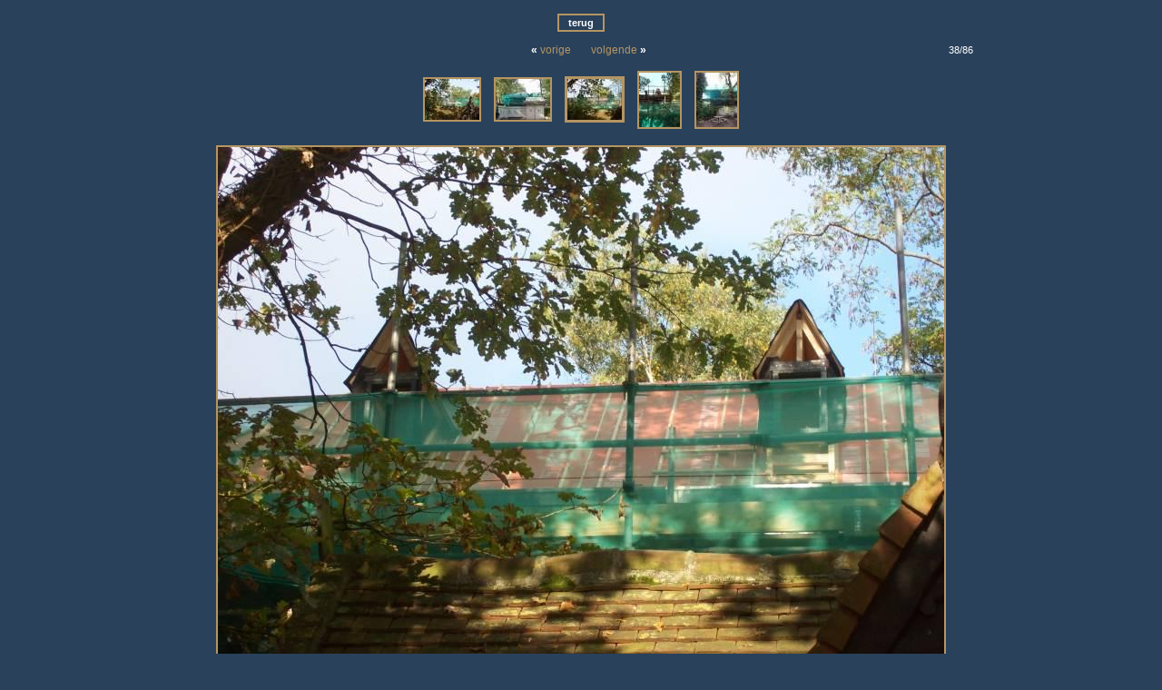

--- FILE ---
content_type: text/html; charset=UTF-8
request_url: https://www.album.eftelingnostalgie.nl/photo.php?id=568&o=d&u=all&of=36
body_size: 1012
content:
<!DOCTYPE HTML PUBLIC "-//W3C//DTD HTML 4.0 Transitional//EN"><HTML><HEAD><TITLE>Eftelingnostalgie</TITLE><META http-equiv="content-type" content="text/html; charset=iso-8859-1"><META name="robots" CONTENT="index, follow"><META name="description" content=""><META name="keywords" content=""><LINK href="skins/little_blue/style.css" rel=stylesheet type=text/css><SCRIPT src="inc/functions2.js" type="text/javascript" language="javascript"></SCRIPT><LINK rel="shortcut icon" href="favicon.ico"></HEAD><BODY class=bg_photos leftMargin=0 topMargin=0 marginwidth="0" marginheight="0"><CENTER><TABLE class="bg_photos page_width" cellpadding=0 cellspacing=0 border=0 style="padding:5px"><TR><TD width="100%" valign=top><DIV id="photo_detail"><IMG src="0.gif" width=10 height=10><CENTER><DIV id="button"><TABLE onmouseover="this.style.cursor='pointer'" onclick="document.location='index.php'" class=button border=0 cellpadding=0 cellspacing=0 style="padding:0 10px 0 10px"><TR><TD><A href="index.php" style="text-decoration:none"><SPAN class=submit_text>terug</SPAN></A><BR></TD></TR></TABLE></DIV><IMG src="0.gif" width=10 height=10><TABLE width="100%"><TR><TD width="25%"></TD><TD class=navi width="25%" align=right style="padding-right:10px"><SPAN class=arrows><B>&#171;</B>&nbsp;</SPAN><A href="photo.php?id=569&o=d&u=all">vorige</A></TD><TD class=navi width="25%" align=left style="padding-left:10px"><A href="photo.php?id=567&o=d&u=all">volgende</A><SPAN class=arrows>&nbsp;<B>&#187;</B></SPAN></TD><TD class=count_text align=right width="25%">38/86</TD></TR></TABLE><IMG src="0.gif" width=5 height=5><TABLE border=0><TR><TD><A href="photo.php?id=570&o=d&u=all"><IMG width="60" height="45" class=pic src="photo_jpg.php?type=m2&id=570" style="margin:5px;" onmouseout="this.style.filter=''" onmouseover="this.style.filter='Alpha(Opacity=70)'"></A></TD><TD><A href="photo.php?id=569&o=d&u=all"><IMG width="60" height="45" class=pic src="photo_jpg.php?type=m2&id=569" style="margin:5px;" onmouseout="this.style.filter=''" onmouseover="this.style.filter='Alpha(Opacity=70)'"></A></TD><TD><A href="photo.php?id=568&o=d&u=all"><IMG width="60" height="45" class=pic_current src="photo_jpg.php?type=m2&id=568" style="margin:5px;" onmouseout="this.style.filter=''" onmouseover="this.style.filter='Alpha(Opacity=70)'"></A></TD><TD><A href="photo.php?id=567&o=d&u=all"><IMG width="45" height="60" class=pic src="photo_jpg.php?type=m2&id=567" style="margin:5px;" onmouseout="this.style.filter=''" onmouseover="this.style.filter='Alpha(Opacity=70)'"></A></TD><TD><A href="photo.php?id=562&o=d&u=all"><IMG width="45" height="60" class=pic src="photo_jpg.php?type=m2&id=562" style="margin:5px;" onmouseout="this.style.filter=''" onmouseover="this.style.filter='Alpha(Opacity=70)'"></A></TD></TR></TABLE><IMG src="0.gif" width=10 height=10><TABLE cellspacing=0 cellpadding=0 border=0><TR><TD><DIV align=center><IMG width="800" height="599" class=pic src="photo_jpg.php?type=n&id=568"></DIV><IMG src="0.gif" width=10 height=10><TABLE border=0 width="100%"><TR><TD class=detail1 nowrap width=1>Naam: </TD><TD class=detail1 width="99%"><B>14-10-2008</B></TD></TR><TR><TD class=detail2 nowrap>Fotograaf: </TD><TD class=detail2><B>Pieter</B></TD></TR><TR><TD class=detail2 nowrap>Foto toegevoegd door: </TD><TD class=detail2 nowrap><B>Pieter</B></TD></TR><TR><TD class=detail2 nowrap>Aantal keer bekeken: </TD><TD class=detail2 nowrap><B>2051</B></TD></TR><TR><TD class=detail2 nowrap valign=top>Datum van Upload: </TD><TD class=detail2 nowrap valign=top><B>2008-10-15 17:31:56</B></TD></TR><TR><TD class=detail2 nowrap valign=top>Bestandsgrootte: </TD><TD class=detail2 nowrap valign=top><B>98.7 kB</B></TD></TR><TR><TD class=detail2 nowrap valign=top>Resolutie: </TD><TD class=detail2 nowrap valign=top><B>800 x 599</B></TD></TR><TR><TD class=detail2 nowrap valign=bottom>Waardering: </TD><TD class=detail2 valign=top nowrap valign=bottom><B><SPAN class=detail2>geen stemmen</SPAN></B></TD></TR></TABLE></TD></TABLE><IMG src="0.gif" width=10 height=10></CENTER><IMG src="0.gif" width=10 height=10></CENTER></DIV></TD></TR></TABLE></CENTER></BODY></HTML>

--- FILE ---
content_type: text/css
request_url: https://www.album.eftelingnostalgie.nl/skins/little_blue/style.css
body_size: 986
content:
.bg_main {
	background-color: #29415B
}
.bg_photos {
	background-color: #29415B
}
.page_width {
	width:880px
};

A {
	text-decoration: none;
	color: #B59562;
}
A:link {
	text-decoration: none;
	color: #B59562;
}
A:visited {
	text-decoration: none;
	color: #B59562;
}
A:active {
	text-decoration: underline;
	color: #B59562;
}
A:hover {
	text-decoration: underline;
	color: #B59562;
}

.link1 {font-family: Verdana, Arial, Tahoma, sans-serif; font-size: 11px; font-weight: bold}
.link2 {font-family: Verdana, Arial, Tahoma, sans-serif; font-size: 10px; font-weight: bold}
.link3 {font-family: Verdana, Arial, Tahoma, sans-serif; font-size: 9px}
.notice {
	font-family: Verdana, Arial, Tahoma, sans-serif;
	font-size: 10px;
	color:#FFFF99;
	font-weight: bold
}
.error {
	font-family: Verdana, Arial, Tahoma, sans-serif;
	font-size: 12px;
	color:#CC0033;
	font-weight: bold
}
.message {font-family: Verdana, Arial, Tahoma, sans-serif; font-size: 12px; color:#880000; font-weight: bold}
.detail1 {
	font-family: Verdana, Arial, Tahoma, sans-serif;
	font-size: 12px;
	color:#B59562;
	font-weight: bold
}
.detail2 {
	font-family: Verdana, Arial, Tahoma, sans-serif;
	font-size: 11px;
	color:#B59562;
	font-weight: normal
}
.form_input1 {
	font-family: Verdana, Arial, Tahoma, sans-serif;
	font-size: 11px;
	color:#29415B
}
.form_input_desc1 {
	font-family: Verdana, Arial, Tahoma, sans-serif;
	font-size: 11px;
	color:#B59562;
	font-weight: bold
}
.form_input2 {
	font-family: Verdana, Arial, Tahoma, sans-serif;
	font-size: 10px;
	color:#29415B
}
.form_input_desc2 {
	font-family: Verdana, Arial, Tahoma, sans-serif;
	font-size: 10px;
	color:#B59562;
	font-weight: bold
}
.navi {
	font-family: Verdana, Arial, Tahoma, sans-serif;
	font-size: 12px;
	color:#FFFFFF
}
.count_text {
	font-family: Verdana, Arial, Tahoma, sans-serif;
	font-size: 11px;
	color:#FFFFFF
}
.login_name {
	font-family: Verdana, Arial, Tahoma, sans-serif;
	font-size: 11px;
	color:#29415B
}
.label1 {
	font-family: Verdana, Arial, Tahoma, sans-serif;
	font-size: 11px;
	color:#FFFFFF;
	font-weight: bold
}
.status {
	font-family: Verdana, Arial, Tahoma, sans-serif;
	font-size: 11px;
	color:#FFFFFF
}
.admin_main_set {
	font-family: Verdana, Arial, Tahoma, sans-serif;
	font-size: 9px;
	color:#FFFFFF;
	font-weight: normal
}
.admin_item_name {
	font-family: Verdana, Arial, Tahoma, sans-serif;
	font-size: 12px;
	color:#FFFFFF;
	font-weight: bold
}
.caption {
	font-family: Verdana, Arial, Tahoma, sans-serif;
	font-size: 10px;
	color:#FFFFFF;
	font-weight: bold
}
.caption2 {
	font-family: Verdana, Arial, Tahoma, sans-serif;
	font-size: 10px;
	color:#FFFFFF;
}
.pic {
	border-color: #B59562;
	border-style:solid;
	border-width:2px
}
.pic_current {
	border-color: #B59562;
	border-style:solid;
	border-width:3px
}
.hr {width:80%; height:1px; margin:3px; border-top:1px solid gray; padding:0px; display:block; font-size:1px;}
.admin_bar {
	font-family: Verdana, Arial, Tahoma, sans-serif;
	font-size: 9px;
	font-weight: bold;
	text-align:center;
	background-color: #29415B;
	border-color: #B59562;
	border-style:solid;
	border-width:2px
}
A.admin_bar_link:link {
	text-decoration: none;
	COLOR: #FFFFFF;
}
A.admin_bar_link:visited {
	text-decoration: none;
	COLOR: #FFFFFF;
}
A.admin_bar_link:active {
	text-decoration: none;
	COLOR: #FFFFFF;
}
A.admin_bar_link:hover {
	text-decoration: none;
	COLOR: #FFFFFF;
}
.color_inactive {color: #999999}
.color_cat_avail {
	color: #FFFFFF
}
.color_cat_avail_your {
	color: #CC3333
}
.color_cat_navail {
	color: #FFFFFF
}
.color_cat_navail_your {color: #FF8080}
.color_cat {
	color: #FFFFFF
}
.color_cat_owner {
	color: #CC3333
}
.color_user_active {
	color: #0099FF
}
.color_user_inactive {
	color: #A5B6CF
}
.color_user_anonymous_active {
	color: #0099FF
}
.color_user_anonymous_inactive {
	color: #A5B6CF
}
.color_user {
	color: #CCCCCC
}
.color_user_anonymous {
	color: #CCCCCC
}
.color_user_you {
	color: #0099FF
}
.color_status_ok {
	color: #0099FF
}
.color_status_error {
	color: #CC3333
}
.color_group {
	color: #FFFFFF
}
.arrows {
	color: #FFFFFF
}
.button {
	background-color:#29415B;
	border-style:solid;
	border-width:2px;
	border-color:#B59562;
	font-family: Verdana, Arial, Tahoma, sans-serif;
	font-size: 11px;
	color:#FFFFFF;
	font-weight: bold;
	height:20px
}
#button A:link {
	text-decoration: none;
	color: #FFFFFF;
}
#button A:visited {
	text-decoration: none;
	color: #FFFFFF;
}
#button A:active {
	text-decoration: none;
	color: #FFFFFF;
}
#button A:hover {
	text-decoration: none;
	color: #FFFFFF;
}
.table {
	background-color:#29415B;
}
.table_th {font-family: Verdana, Arial, Tahoma, sans-serif; font-size: 11px; color:#FFFFFF; font-weight: bold; border-style:solid;border-width:1px;border-color:#D8D8D8 #ADADAD #ADADAD #CECECE;background-color:#999797;padding:0 3px 0 3px}
.table_td {
	font-family: Verdana, Arial, Tahoma, sans-serif;
	font-size: 11px;
	color:#B59562;
	font-weight: bold;
	border-style:solid;
	border-width:1px;
	border-color:#B59562 #ADADAD #ADADAD #CECECE;
	background-color:#35537B;
	padding:0 3px 0 3px
}
.col_left {}
.frame_label2 {
	font-family: Verdana, Arial, Tahoma, sans-serif;
	font-size: 11px;
	color:#666666;
	font-weight: bold
}
.col_main {}
.frame_label1 {
	font-family: Verdana, Arial, Tahoma, sans-serif;
	font-size: 11px;
	color:#333333;
	font-weight: bold
}
.footer_admin {
	font-family: Verdana, Arial, Tahoma, sans-serif;
	font-size: 11px;
	color:#FFFFFF
}
.footer_system {
	font-family: Verdana, Arial, Tahoma, sans-serif;
	font-size: 9px;
	color:#FFFFFF
}
.footer_hr {width:60%; height:1px; margin:6px 0 3px 0; border-top:1px solid #CCCCCC; padding:0px; display:block; font-size:1px;}
.cat_list {
	font-family: Verdana, Arial, Tahoma, sans-serif;
	font-size: 10px;
	color:#FFFFFF;
	font-weight: bold
}
.msg_notice {
	border:2px solid #000000;
	background-color:#CEDBDF;
	padding:15px;
	width:200px;
	text-align:center;
	font-family: Verdana, Arial, Tahoma, sans-serif;
	font-size: 10px;
	color:#333333;
	font-weight: bold
}
.admin_navi_buta  {
	cursor:default;
	background-color:#C9D8EF;
	border-style:solid;
	border-width:1px;
	border-color:#D8D8D8 #ADADAD #ADADAD #CECECE;
	font-family: Verdana, Arial, Tahoma, sans-serif;
	font-size: 10px;
	color:#333333;
	font-weight: bold;
	height:20px;
	padding:2px;
}
.admin_navi_butna {
	cursor:pointer;
	background-color:#FFFFFF;
	border-style:solid;
	border-width:1px;
	border-color:#D8D8D8 #ADADAD #ADADAD #CECECE;
	font-family: Verdana, Arial, Tahoma, sans-serif;
	font-size: 10px;
	color:#333333;
	font-weight: bold;
	height:20px;
	padding:2px;
}

#install 
#frame_login
#frame_categories 
#frame_newest_photos
#frame_panel
#photos_preview
#photo_detail
#categories_preview
#admin_panel
#admin_main_preferences
#admin_add_category 
#admin_add_photo
#admin_add_user
#admin_add_group
#admin_importer
#admin_mod_categories
#admin_mod_photos
#admin_add_group
#admin_backup
#admin_comments
#button
#footer